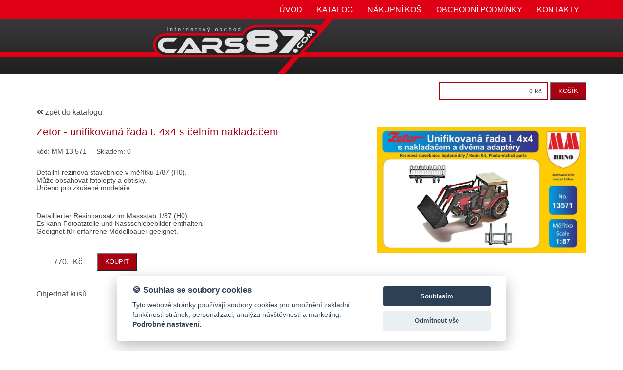

--- FILE ---
content_type: text/html; charset=UTF-8
request_url: https://www.cars87.com/product_detail?id=192&catId=3
body_size: 2515
content:
<!DOCTYPE html>
<html lang="cs-CZ">
    <head>
        <meta charset="utf-8">
        <meta http-equiv="X-UA-Compatible" content="IE=edge">
        <meta name="viewport" content="width=device-width, initial-scale=1">
        
        <title>
        Detail produktu | Cars87
        </title>
        
        
        <link rel="stylesheet" href="https://use.fontawesome.com/releases/v5.5.0/css/all.css" integrity="sha384-B4dIYHKNBt8Bc12p+WXckhzcICo0wtJAoU8YZTY5qE0Id1GSseTk6S+L3BlXeVIU" crossorigin="anonymous">
        <link href="https://assets.benefitweb.cz/uikit/css/uikit.min.css" rel="stylesheet">
        <link href="https://assets.benefitweb.cz/uikit/css/components/slideshow.min.css" rel="stylesheet">
        <link href="https://assets.benefitweb.cz/uikit/css/components/slidenav.min.css" rel="stylesheet">
        <link href="https://assets.benefitweb.cz/uikit/css/components/dotnav.min.css" rel="stylesheet">
        <script src="https://assets.benefitweb.cz/jquery/dist/jquery.min.js"></script>
        <script src="https://assets.benefitweb.cz/uikit/js/uikit.min.js"></script>
        <script src="https://assets.benefitweb.cz/uikit/js/components/sticky.min.js"></script>
        <script src="https://assets.benefitweb.cz/uikit/js/components/lightbox.min.js"></script>
        <script src="https://assets.benefitweb.cz/uikit/js/components/parallax.min.js"></script>
        <script src="https://assets.benefitweb.cz/uikit/js/components/slideshow.min.js"></script>
        <script src="https://assets.benefitweb.cz/uikit/js/components/slideshow-fx.min.js"></script>
        <script src="https://assets.benefitweb.cz/uikit/js/components/grid.min.js"></script>
        <script src="https://assets.benefitweb.cz/uikit/js/components/accordion.min.js"></script>
        <script src="https://unpkg.com/sweetalert/dist/sweetalert.min.js"></script>
        <script src="js/bootstrap.min.js"></script>
        <script src="js/areaPanel.js"></script>
        <script src="js/cart.js"></script>
        <link href="/css/main.css?v=156" rel="stylesheet">
        <link href="/css/catalog.css" rel="stylesheet">
        <link rel="stylesheet" href="//assets.benefitweb.cz/cookies/cookieconsent.css" media="print" onload="this.media='all'">
    </head>

    <body>
    <script defer src="//assets.benefitweb.cz/cookies/cookieconsent.js"></script>
<script defer src="//assets.benefitweb.cz/cookies/cookieconsent-init.js"></script>
        

        <nav class="uk-navbar " id="bms-navbar">
            <div class="uk-container uk-container-center uk-visible-large">
                <div class="uk-navbar-flip">
                    <ul class="uk-navbar-nav" id="bms-navbar-nav">
                        <li class="">
                            <a href="/">ÚVOD</a>
                        </li>
                        <li class="">
                            <a href="/katalog">KATALOG</a>
                        </li>
                        <li class="">
                            <a href="/view_cart">NÁKUPNÍ KOŠ</a>
                        </li>
                        <li class="">
                            <a href="/obchodni-podminky">OBCHODNÍ PODMÍNKY</a>
                        </li>
                        <li class="">
                            <a href="/kontakty">KONTAKTY</a>
                        </li>
                    </ul>
                </div>
            </div>

             <div class="uk-float-right uk-margin-right uk-hidden-large">
                        <a href="#offcanvas" class="uk-navbar-toggle uk-contrast" data-uk-offcanvas></a>
                    </div>
        </nav>

        

<div class="uk-hidden-large uk-text-center" style="background-color: #df0016;">
<img src="/img/2396_ba-mobil-2.jpg" alt="">
</div>
<div class="uk-visible-large bms-banner">
        <div class="uk-container uk-container-center  bms-banner-size">

            <div class="uk-container uk-container-center">
        <div id="bms-logo">


                <a style="position: absolute; z-index: 1000; margin-top: 20px;" href="/">
                                
                            </a>
</div></div>
				<img src="/img/b-2a.jpg" alt="">
				
        </div>
    </div>

<div class="uk-hidden-large">
<a style="" href="/">
                                
                            </a>
</div>



<div class="uk-container uk-container-center"><div class="cart-view-table-front" id="view-cart"><form method="post" action=""><div id="cart_price">0 kč</div><div class="cart_button"><button type="submit">KOŠÍK</button></div><input type="hidden" name="return_url" value="http%3A%2F%2Fwww.cars87.com%2Fproduct_detail%3Fid%3D192%26catId%3D3" /></form></div></div>        
        <div class="uk-container uk-container-center">
        
            <script>
$(document).ready(function(){

  if(window.location.hash != "") {
      $('a[href="' + window.location.hash + '"]').click()
  }

});
</script> 
            <main class="uk-width-1-1">
                <article class="uk-article uk-margin-top uk-margin-bottom" id="bms-main">
                    <div class="boxx jidelak">

                                
    
    <a href="katalog#tab3" class="back_link"><i class="fas fa-angle-double-left"></i> zpět do katalogu</a><br>
<form method="post" action="/php/cart_update.php" class="product_detail product_detail2 uk-grid">
         
        <div class="product_detail_info uk-width-large-3-5 uk-width-medium-3-5 uk-width-small-1-1">
        <div class="product_name2" style="font-size:21px">Zetor - unifikovaná řada I. 4x4 s čelním nakladačem</div>
        <div class="product_detail_product_code"\>kód: MM 13 571</div>
        <div class="product_detail_gps">Skladem: 0</div>
        
        <div class="product_desc resize"><textarea style="font-size:14px; margin: 0px;width: 100%;   color:#444;      border: none;    font-size: 14px;    font-family: 'Signika', sans-serif;    padding: 5px 0px; overflow:hidden; resize: none;" readonly>Detailní rezinová stavebnice v měřítku 1/87 (H0).
Může obsahovat fotolepty a obtisky.
Určeno pro zkušené modeláře. 
</textarea></div>
        <div class="product_desc resize2"><textarea style="font-size:14px; margin: 0px;width: 100%;   color:#444;      border: none;    font-size: 14px;    font-family: 'Signika', sans-serif;    padding: 5px 0px; overflow:hidden; resize: none;" readonly>Detaillierter Resinbausatz im Massstab 1/87 (H0).
Es kann Fotoätzteile und Nassschiebebilder enthalten.
Geeignet für erfahrene Modellbauer geeignet.
</textarea></div>
        <input type="hidden" name="product_code" value="192"/>
        <input type="hidden" name="gps" value="0"/>

        <input type="hidden" name="return_url" value="http%3A%2F%2Fwww.cars87.com%2Fproduct_detail%3Fid%3D192%26catId%3D3" /><input type="hidden" name="product_qty" value="0"  readonly/><input type="hidden" name="catId" value="3"><div class="j_kup"><div class="product_cena"><div class="price_wrapp">770,- Kč</div><button type="submit" name="add1" style="margin-left:5px;">KOUPIT</button></div></div><div class="pocet-kusu">Objednat kusů  
        <select name="product_qty" ></select></div></div>
         <div id="product_detail_image" class="uk-width-large-2-5 uk-width-medium-2-5 uk-width-small-1-1"><a href="/upload/MM 13 571_1.jpg" data-uk-lightbox="{ group:'gallery' }"> <img src="/upload/MM 13 571_1.jpg" class="img-mainThumb"></a></div>
        
        
        
        </form>                                </div>
                </article>
            </main>

        </div>

        <div id="bms-footer">
            <div class="uk-container uk-container-center">
                <footer class="uk-flex uk-flex-middle uk-width-1-1 bms-footer">
                    <div class="uk-flex uk-flex-left uk-width-1-1">
                        <div class="uk-panel   ">
                            <p>
<strong>Cars87</strong><br>
Renneská třída 399/21, 639 00 Brno<br>
Mobil: +420 606 273 154
</p>






                        </div>
                    </div>
                    
                    <div class="uk-flex uk-flex-center uk-width-1-1">
                        <a data-uk-smooth-scroll href="#"><i class="uk-icon uk-icon-medium uk-icon-angle-double-up"></i></a>
                    </div>
                    
                    <div class="uk-flex uk-flex-right uk-width-1-1">
                        <div class="uk-panel   ">
                            
                                <a href="https://www.facebook.com/Small-Models-383356625025678/" class="uk-margin-small-right uk-icon-hover uk-icon-medium uk-icon-facebook"></a>
                        </div>
                    </div>
                    
                </footer>
            </div>
        </div>


        <div id="offcanvas" class="uk-offcanvas">
            <div class="uk-offcanvas-bar uk-offcanvas-bar-flip">
                
                
                <ul class="uk-nav uk-nav-offcanvas">
                    <li class="">
                        <a href="/">ÚVOD</a>
                    </li>
                    <li class="">
                        <a href="/katalog">KATALOG</a>
                    </li>
                    <li class="">
                        <a href="/view_cart">NÁKUPNÍ KOŠ</a>
                    </li>
                    <li class="">
                        <a href="/obchodni-podminky">OBCHODNÍ PODMÍNKY</a>
                    </li>
                    <li class="">
                        <a href="/kontakty">KONTAKTY</a>
                    </li>
                
                </ul>
                
                
            </div>
        </div>

        

    </body>

</html>



--- FILE ---
content_type: text/css
request_url: https://www.cars87.com/css/main.css?v=156
body_size: 562
content:
.uk-container {
	max-width: 1200px;
}

p {
	line-height: 1.5em;
}

a {
	color: #df0016;
}

a:hover, a:focus {
	color: #df0016;
}

#bms-header {
	padding: 20px 0px;
}

#bms-header-info {
	padding-right: 30px;
}

.bms-header-icon {
	margin-right: 10px;
}

#bms-logo {
	font-size: 60pxpx;
}

#bms-logo a {
	text-decoration: none;
	font-weight: bold;
	white-space: nowrap;
	color: #000000;
	font-size: 60px;
}

#bms-navbar {
	background-color: #df0015;
}

#bms-navbar-nav>li>a {
	font-size: 16px;
}

#bms-navbar-nav>li>a:visited {
	color: #FFFFFF;
}

#bms-navbar-nav>li>a {
	color: #FFFFFF;
}

#bms-navbar-nav>li.uk-active>a {
	background-color: #474747;
	color: #FFFFFF;
}

.bms-banner-size {
	max-width: 1920px;
}

#bms-navbar-nav>li>a:hover  {
	background-color: #474747;
	color: #FFFFFF;
}

.uk-navbar-toggle {
	padding-right: 0;
}

#bms-mottobar {
	background-color: #474747;
	color: #FFFFFF;
	padding: 15px 0px;
	font-size: 20px;
}

.bms-banner {
	background-color: #2e2e2e;
}

.bms-boxes {
	background-color: #FFFFFF;
	border-bottom: 2px solid #FFFFFF;
}

.bms-box {
	padding: 0px;
}

.bms-box-img {
	text-align: center;
	margin-bottom: 20px;
}

.bms-box-img>img {
	border-top: 3px solid #FFFFFF;
}

.bms-box-icon {
	font-size: 50px;
}

.bms-box-text {
	text-align: center;
	padding-bottom: 10px;
	padding-left: 10px;
	padding-right: 10px;
}

.bms-box-text, .bms-box-text>* {
	font-size: 16px;
}

.bms-box {
	background-color: #FFFFFF;
}


.bms-banner>li>img {

}

#bms-main {
	padding: 20px 0px;
}

#bms-main>* {
	font-size: 16px;
}

#bms-footer {
	background-color: #4A4A4A;
	color: #E3E3E3;
	padding: 20px 0;
}

#bms-footer a {
	color: #E3E3E3;
}

@media (max-width: 767px) {

	.bms-footer {
		display: block;
	}
	.bms-footer>div {
		padding: 10px;
		display: block;
	    text-align: center;
	}
}

.uk-nav-offcanvas {
	padding: 20px;
}

.uk-tab {
	padding-left: 5px;
	padding-right: 5px;	
}

.uk-tab>li>a {
	color: #df0016;
}

.uk-tab>li>a:hover, .uk-tab>li>a:visited {
	color: #df0016;
}

.uk-tab>li.uk-active>a {
	color: black;
}

.uk-slidenav-contrast {
	color: #0142ff;
}

.uk-slidenav-contrast:hover {
	color: black;
}

    .bms-news {
    padding-top: 20px;
    clear: both;
    margin-top: 20px;
    border-top: 1px solid #FFFFFF;
}

.bms-news-img {
    float: right;
    margin-left: 20px;
    margin-bottom: 20px;
    max-width: 50%;
    max-height: 150px;
}

.bms-news-title {
    font-weight: bold;
    color: #df0016;
}




--- FILE ---
content_type: text/css
request_url: https://www.cars87.com/css/catalog.css
body_size: 1477
content:
a {
    color: #a90112;
}

h1 {
    font-size: 36px;
}

.mini-img img{
    max-height: 220px;
    padding-top: 5px;
    margin-top: 0px!important;
    margin-bottom: 3px!important;
    max-width: 220px;
    margin-right: 3px;    
}

.product_detail #product_image img{
    max-width: 400px;
}
.nav-tabs li {
  padding: 0px;
}

.nav-tabs li a {
  padding: 8px 30px;
  margin: 0 10px;
  text-decoration: none;
  font-size: 13px;
  background-color: #00ca12;
  color: black;
}

.tab-pane p {
  width: 100% !important;
}

.product_cena p {
    margin-bottom: 5px;
        font-size: 16px;
}

.tab-content {
  padding: 0px;
    min-height: 150px;
}

.panelStyle{
    background-color: #a90112;
    margin: 0px 0px;
}

.panelStyle ul{
    list-style: none;
}

.panel ul li a {
    padding: 7px 13px;
    text-align: center;
    text-decoration: none;
    color: #fff;
    text-transform: uppercase;
    font-size: 15px;
    font-weight: 300;
    display: block;
}

.panel ul li a:hover, .panelStyle .active a{
    color: #addab4;
    font-weight: 600;
}

.panel ul li:last-of-type>a {
    border-right: none;
}

.panel ul li {
    float: left;
}

.panel ul{
    width: 100%;
    min-height: 35px;
    padding-left: 10px;
}

.panel li {
    padding: 0px;
}

.panelStyle2{
    background-color: #fff;
    margin: 0px 0px;
    border-bottom: solid 2px #a90112;
    display: flex;
}

.panelStyle2  ul li a{
    color: #a90112;
    margin: 0px 0px;
    font-weight: 600;
}

.panelStyle2  ul{
    min-height: 15px;
}



.panelStyle2 ul li a:hover, .panelStyle2 .active a{
    color: #000;
    font-weight: 600;
}

.panelStyle2 ul li:last-of-type>a {
    border-right: none;
}

.mini-img{ 
}

.mini-img a{
    text-decoration: none;
    color: #a90112;
}

.product_info{
    float: left;
    width: 220px;
padding: 30px;
}

.product_detail .product_info{
}

.cart-view-table-front{
    float: right;
    padding-top: 15px;
}

#bms-main{
    padding: 0px;
}

#product_image{
    float: left;
    margin-bottom: 10px;
    width: 100%;
    text-align: center;
    min-height: 271px;
}

.product_name2{
    color: #a90112;
}

.product_name2 font{
    color: #000;
    font-size: 14px;
}

.img-title{
    max-width: 230px;
    padding-bottom: 15px;
    font-weight: 600;
    text-align: center;
}

.mini-img2 .img-title{
    max-width: 193px;
}

.price_wrapp{
    border: 1px solid #a90112;
    width: 69px;
    padding: 8px 24px;
    float: left;
    text-align: right;
}

.pocet-kusu select{
    border: 1px solid #a90112;
    width: 69px;
    padding: 8px 24px;
    text-align: right;
    background-color: #fff;
    float: right;
}

.j_kup{
    min-height: 75px;
}

.j_kup button{
    background-color: #a90112;
    color: #fff;
    padding: 9px 15px;
}

#cart_price{
    float: left;
    border: solid 2px #a90112;
    padding: 7px 10px;
    margin: 0px 5px;
    min-width: 200px;
    text-align: right;
}

.cart_button{
    min-height: 30px;
    float: left;
}

.cart_button button{
    background-color: #a90112;
    color: #fff;
    padding: 9px 15px;
}

.product_wrapper:nth-child(4n+1) {
    border-top: #fff 1px solid;
    border-right: #000 1px solid;
    border-left: #fff 1px solid;
    border-bottom: #000 1px solid;
}

.product_wrapper:nth-child(4n+2) {
    border-top: #fff 1px solid;
    border-right: #000 1px solid;
    border-left: #fff 1px solid;
    border-bottom: #000 1px solid;
}

.product_wrapper:nth-child(4n+3) {
    border-top: #fff 1px solid;
    border-right: #000 1px solid;
    border-left: #fff 1px solid;
    border-bottom: #000 1px solid;
}

.product_wrapper:nth-child(4n+4) {
    border-top: #fff 1px solid;
    border-right: #fff 1px solid;
    border-left: #fff 1px solid;
    border-bottom: #000 1px solid;
}

.tab-content>.tab-pane {
    display: none;
}

.fade.in {
    opacity: 1;
}

.tab-content>.tab-pane {
    display: none;
}

.tab-content>.active {
    display: block;
}

.fade.in {
    opacity: 1;
}

.fade {
    opacity: 0;
    -webkit-transition: opacity .15s linear;
    -o-transition: opacity .15s linear;
    transition: opacity .15s linear;
}

.mini-img3{
    width: 90px;
}

.view_cart_name{
    width: 500px;
}

.view_cart_price{
    width: 200px;
}

.mini-img h1{
    float: left;
    width: 1000px;
    padding-top: 15px;
}

.product_code_wrap{
    float: left;
    display: none;
}

.product_detail_product_code, .product_detail_gps{
    margin: 20px 0px;
    float: left;
    font-size: 14px;
}

.product_detail_gps{
    margin-left: 20px;
}

.container, .container-fluid {
    margin-left: auto;
    margin-right: auto;
    padding-left: 0px;
    padding-right: 0px;
}

.panelStyle2 .container, .panelStyle2 .container-fluid {
    margin-left: 0px;
    margin-right: 0px;
}

.product_name{
    height: 44px;
    min-height: 44px;
}

.image-wrap img{
    width: 51%;
    float: right;
    padding-bottom: 10px;
}

.tm-main2{
    padding-top: 0px;
}

.tm-hero2{
    padding-bottom: 0px;
}

.category_wrap{
    padding-top: 27px;
}

.jidelak{
    min-height: 570px;
}

.product_detail2{
    margin-top: 20px;
}

.link_back{
    float: right;
    padding: 12px 44px;
}

.button_confirm{
    float: right;
    padding: 7px 41px;
    border: 1px solid #a90112;
}

#loginWrap{
    padding-top:5px;
    float: left;
    max-width: 250px;
}

.cart-view-table-back td{
    min-width: 196px;
}

.view_products_table{
    border-bottom: 1px solid #a901122e;
}

.view_products_table .product_qty{
    padding: 6px;
}

.poznamka {
    width:39%;
    min-width: 250px;
    margin-left: 5px;
    padding: 6px;
}

.final_form_not_even{
    margin-top: 80px;
    padding-top: 20px;    
    border-top: 1px solid #dddddd;
}

.final_form_not_even td:first-of-type{
    width: 200px;
}

.final_form_not_even input{
    padding: 6px;
    width: 100%;
}

.final_form_not_even .uk-checkbox{
    width: auto;
}

.finalSend input{
    border: none;
}

.bms-box-img > img{
    width: 60%;
}

.bms-banner-size {

    max-width: 100%;
    padding: 0px;

}

.back_link{
    color: #444;
}

.product_detail .mini-wrapper{
    background-color: #e2e2e2;
    height: 100px;
    width: 28%;
    height: 140px;
    float: left;
    padding: 7px;
    margin-top: 25px;
}

.margin-right-5{
    margin-right: 5px;
}

.margin-left-5{
    margin-left: 5px;
}

.margin-center-3{
    margin-right: 3px;
    margin-left: 3px;
}

.margin-center-8{
    margin-right: 8px;
    margin-left: 8px;
}

#Selected_Postovne{
width: auto;
border: none;
font-size: 16px;
}

@media screen and (max-width: 769px) {
    .panel ul li, #product_image, .product_detail .product_info{
        float:none;
    }
    
    .product_detail .product_info{
        margin: 0px;
    }
    
    .product_detail, .product_detail .product_info{
        width:100%;
    }
    
    .product_wrapper {
        border: none!important;
    }
    
    .product_detail .mini-wrapper{
        float: none;
        width: 100%;
    }

.margin-right-5, .margin-left-5, .margin-center-3, .margin-center-8{
    margin-right: 0px;
    margin-left: 0px;
}
}


--- FILE ---
content_type: text/javascript
request_url: https://www.cars87.com/js/cart.js
body_size: 197
content:
jQuery(document).ready(function () {
$('.form_change_el').change(function(){
        var qty=$(this).closest('form').find('.product_qty').val();
        var cart=$(this).closest('form').find('.cart_id').val();
        var pozn=$(this).closest('form').find('.poznamka').val();            
   $.ajax({
      type: "POST",
      url: "/php/updateSession.php",
      data:{product_qty:qty,
                cart_id:cart,
                poznamka:pozn},
      success: function(){
        location.reload();  
        //alert("Quantity: " + qty + " cartID: " + cart + "poznamka: " + pozn);
      }
   });

   return false;
});

  $(window).keydown(function(event){
    if(event.keyCode == 13) {
      event.preventDefault();
      return false;
    }
  });

});


--- FILE ---
content_type: text/javascript
request_url: https://www.cars87.com/js/areaPanel.js
body_size: -25
content:
jQuery(document).ready(function () {
	if ($(".resize")[0]){
$('.resize').find("textarea").height( $('.resize').find("textarea")[0].scrollHeight );    
}
	if ($(".resize2")[0]){
$('.resize2').find("textarea").height( $('.resize2').find("textarea")[0].scrollHeight );    
}
});